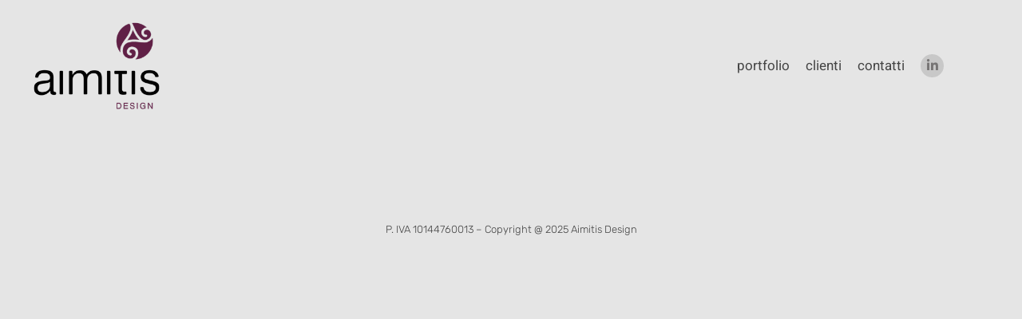

--- FILE ---
content_type: text/html; charset=UTF-8
request_url: https://www.aimitis.com/2017/10/03/serramenti-biellesi/
body_size: 11695
content:
<!DOCTYPE html>
<!--[if !(IE 6) | !(IE 7) | !(IE 8)  ]><!-->
<html dir="ltr" lang="it-IT" prefix="og: https://ogp.me/ns#" class="no-js">
<!--<![endif]-->
<head>
	<meta charset="UTF-8" />
				<meta name="viewport" content="width=device-width, initial-scale=1, maximum-scale=1, user-scalable=0"/>
				<link rel="profile" href="https://gmpg.org/xfn/11" />
	<title>Serramenti Biellesi | Aimitis Design di Valentina Frate</title>
	<style>img:is([sizes="auto" i], [sizes^="auto," i]) { contain-intrinsic-size: 3000px 1500px }</style>
	
		<!-- All in One SEO 4.9.0 - aioseo.com -->
	<meta name="robots" content="max-image-preview:large" />
	<meta name="author" content="uaimitie_valinza"/>
	<link rel="canonical" href="https://www.aimitis.com/2017/10/03/serramenti-biellesi/" />
	<meta name="generator" content="All in One SEO (AIOSEO) 4.9.0" />
		<meta property="og:locale" content="it_IT" />
		<meta property="og:site_name" content="Aimitis Design di Valentina Frate | Grafica e Visual Design | Web Design e siti internet | Creatività | Comunicazione - Ivrea, Torino" />
		<meta property="og:type" content="article" />
		<meta property="og:title" content="Serramenti Biellesi | Aimitis Design di Valentina Frate" />
		<meta property="og:url" content="https://www.aimitis.com/2017/10/03/serramenti-biellesi/" />
		<meta property="article:published_time" content="2017-10-03T10:53:00+00:00" />
		<meta property="article:modified_time" content="2022-09-06T07:55:19+00:00" />
		<meta name="twitter:card" content="summary" />
		<meta name="twitter:title" content="Serramenti Biellesi | Aimitis Design di Valentina Frate" />
		<script type="application/ld+json" class="aioseo-schema">
			{"@context":"https:\/\/schema.org","@graph":[{"@type":"Article","@id":"https:\/\/www.aimitis.com\/2017\/10\/03\/serramenti-biellesi\/#article","name":"Serramenti Biellesi | Aimitis Design di Valentina Frate","headline":"Serramenti Biellesi","author":{"@id":"https:\/\/www.aimitis.com\/author\/uaimitie_valinza\/#author"},"publisher":{"@id":"https:\/\/www.aimitis.com\/#organization"},"datePublished":"2017-10-03T12:53:00+02:00","dateModified":"2022-09-06T09:55:19+02:00","inLanguage":"it-IT","mainEntityOfPage":{"@id":"https:\/\/www.aimitis.com\/2017\/10\/03\/serramenti-biellesi\/#webpage"},"isPartOf":{"@id":"https:\/\/www.aimitis.com\/2017\/10\/03\/serramenti-biellesi\/#webpage"},"articleSection":"clienti"},{"@type":"BreadcrumbList","@id":"https:\/\/www.aimitis.com\/2017\/10\/03\/serramenti-biellesi\/#breadcrumblist","itemListElement":[{"@type":"ListItem","@id":"https:\/\/www.aimitis.com#listItem","position":1,"name":"Home","item":"https:\/\/www.aimitis.com","nextItem":{"@type":"ListItem","@id":"https:\/\/www.aimitis.com\/category\/clienti\/#listItem","name":"clienti"}},{"@type":"ListItem","@id":"https:\/\/www.aimitis.com\/category\/clienti\/#listItem","position":2,"name":"clienti","item":"https:\/\/www.aimitis.com\/category\/clienti\/","nextItem":{"@type":"ListItem","@id":"https:\/\/www.aimitis.com\/2017\/10\/03\/serramenti-biellesi\/#listItem","name":"Serramenti Biellesi"},"previousItem":{"@type":"ListItem","@id":"https:\/\/www.aimitis.com#listItem","name":"Home"}},{"@type":"ListItem","@id":"https:\/\/www.aimitis.com\/2017\/10\/03\/serramenti-biellesi\/#listItem","position":3,"name":"Serramenti Biellesi","previousItem":{"@type":"ListItem","@id":"https:\/\/www.aimitis.com\/category\/clienti\/#listItem","name":"clienti"}}]},{"@type":"Organization","@id":"https:\/\/www.aimitis.com\/#organization","name":"Aimitis Design di Valentina Frate","description":"Grafica e Visual Design | Web Design e siti internet | Creativit\u00e0 | Comunicazione - Ivrea, Torino","url":"https:\/\/www.aimitis.com\/"},{"@type":"Person","@id":"https:\/\/www.aimitis.com\/author\/uaimitie_valinza\/#author","url":"https:\/\/www.aimitis.com\/author\/uaimitie_valinza\/","name":"uaimitie_valinza"},{"@type":"WebPage","@id":"https:\/\/www.aimitis.com\/2017\/10\/03\/serramenti-biellesi\/#webpage","url":"https:\/\/www.aimitis.com\/2017\/10\/03\/serramenti-biellesi\/","name":"Serramenti Biellesi | Aimitis Design di Valentina Frate","inLanguage":"it-IT","isPartOf":{"@id":"https:\/\/www.aimitis.com\/#website"},"breadcrumb":{"@id":"https:\/\/www.aimitis.com\/2017\/10\/03\/serramenti-biellesi\/#breadcrumblist"},"author":{"@id":"https:\/\/www.aimitis.com\/author\/uaimitie_valinza\/#author"},"creator":{"@id":"https:\/\/www.aimitis.com\/author\/uaimitie_valinza\/#author"},"datePublished":"2017-10-03T12:53:00+02:00","dateModified":"2022-09-06T09:55:19+02:00"},{"@type":"WebSite","@id":"https:\/\/www.aimitis.com\/#website","url":"https:\/\/www.aimitis.com\/","name":"Aimitis Design di Valentina Frate","description":"Grafica e Visual Design | Web Design e siti internet | Creativit\u00e0 | Comunicazione - Ivrea, Torino","inLanguage":"it-IT","publisher":{"@id":"https:\/\/www.aimitis.com\/#organization"}}]}
		</script>
		<!-- All in One SEO -->

<script id="cookieyes" type="text/javascript" src="https://cdn-cookieyes.com/client_data/f7f1ad46f8150fc8bb4fdb2c/script.js"></script>
		<!-- Meta Tag Manager -->
		<meta name="author" content="Aimitis Design - Valentina Frate" />
		<meta name="description" content="Art Director freelance con oltre 30 anni di attività creativa per la comunicazione on-line e off-line: brand identity, adv, grafica, packaging, siti internet." />
		<!-- / Meta Tag Manager -->
<link rel="alternate" type="application/rss+xml" title="Aimitis Design di Valentina Frate &raquo; Feed" href="https://www.aimitis.com/feed/" />
<link rel="alternate" type="application/rss+xml" title="Aimitis Design di Valentina Frate &raquo; Feed dei commenti" href="https://www.aimitis.com/comments/feed/" />
<link rel="alternate" type="application/rss+xml" title="Aimitis Design di Valentina Frate &raquo; Serramenti Biellesi Feed dei commenti" href="https://www.aimitis.com/2017/10/03/serramenti-biellesi/feed/" />
<script>
window._wpemojiSettings = {"baseUrl":"https:\/\/s.w.org\/images\/core\/emoji\/16.0.1\/72x72\/","ext":".png","svgUrl":"https:\/\/s.w.org\/images\/core\/emoji\/16.0.1\/svg\/","svgExt":".svg","source":{"concatemoji":"https:\/\/www.aimitis.com\/wp-includes\/js\/wp-emoji-release.min.js?ver=6.8.3"}};
/*! This file is auto-generated */
!function(s,n){var o,i,e;function c(e){try{var t={supportTests:e,timestamp:(new Date).valueOf()};sessionStorage.setItem(o,JSON.stringify(t))}catch(e){}}function p(e,t,n){e.clearRect(0,0,e.canvas.width,e.canvas.height),e.fillText(t,0,0);var t=new Uint32Array(e.getImageData(0,0,e.canvas.width,e.canvas.height).data),a=(e.clearRect(0,0,e.canvas.width,e.canvas.height),e.fillText(n,0,0),new Uint32Array(e.getImageData(0,0,e.canvas.width,e.canvas.height).data));return t.every(function(e,t){return e===a[t]})}function u(e,t){e.clearRect(0,0,e.canvas.width,e.canvas.height),e.fillText(t,0,0);for(var n=e.getImageData(16,16,1,1),a=0;a<n.data.length;a++)if(0!==n.data[a])return!1;return!0}function f(e,t,n,a){switch(t){case"flag":return n(e,"\ud83c\udff3\ufe0f\u200d\u26a7\ufe0f","\ud83c\udff3\ufe0f\u200b\u26a7\ufe0f")?!1:!n(e,"\ud83c\udde8\ud83c\uddf6","\ud83c\udde8\u200b\ud83c\uddf6")&&!n(e,"\ud83c\udff4\udb40\udc67\udb40\udc62\udb40\udc65\udb40\udc6e\udb40\udc67\udb40\udc7f","\ud83c\udff4\u200b\udb40\udc67\u200b\udb40\udc62\u200b\udb40\udc65\u200b\udb40\udc6e\u200b\udb40\udc67\u200b\udb40\udc7f");case"emoji":return!a(e,"\ud83e\udedf")}return!1}function g(e,t,n,a){var r="undefined"!=typeof WorkerGlobalScope&&self instanceof WorkerGlobalScope?new OffscreenCanvas(300,150):s.createElement("canvas"),o=r.getContext("2d",{willReadFrequently:!0}),i=(o.textBaseline="top",o.font="600 32px Arial",{});return e.forEach(function(e){i[e]=t(o,e,n,a)}),i}function t(e){var t=s.createElement("script");t.src=e,t.defer=!0,s.head.appendChild(t)}"undefined"!=typeof Promise&&(o="wpEmojiSettingsSupports",i=["flag","emoji"],n.supports={everything:!0,everythingExceptFlag:!0},e=new Promise(function(e){s.addEventListener("DOMContentLoaded",e,{once:!0})}),new Promise(function(t){var n=function(){try{var e=JSON.parse(sessionStorage.getItem(o));if("object"==typeof e&&"number"==typeof e.timestamp&&(new Date).valueOf()<e.timestamp+604800&&"object"==typeof e.supportTests)return e.supportTests}catch(e){}return null}();if(!n){if("undefined"!=typeof Worker&&"undefined"!=typeof OffscreenCanvas&&"undefined"!=typeof URL&&URL.createObjectURL&&"undefined"!=typeof Blob)try{var e="postMessage("+g.toString()+"("+[JSON.stringify(i),f.toString(),p.toString(),u.toString()].join(",")+"));",a=new Blob([e],{type:"text/javascript"}),r=new Worker(URL.createObjectURL(a),{name:"wpTestEmojiSupports"});return void(r.onmessage=function(e){c(n=e.data),r.terminate(),t(n)})}catch(e){}c(n=g(i,f,p,u))}t(n)}).then(function(e){for(var t in e)n.supports[t]=e[t],n.supports.everything=n.supports.everything&&n.supports[t],"flag"!==t&&(n.supports.everythingExceptFlag=n.supports.everythingExceptFlag&&n.supports[t]);n.supports.everythingExceptFlag=n.supports.everythingExceptFlag&&!n.supports.flag,n.DOMReady=!1,n.readyCallback=function(){n.DOMReady=!0}}).then(function(){return e}).then(function(){var e;n.supports.everything||(n.readyCallback(),(e=n.source||{}).concatemoji?t(e.concatemoji):e.wpemoji&&e.twemoji&&(t(e.twemoji),t(e.wpemoji)))}))}((window,document),window._wpemojiSettings);
</script>
<style id='wp-emoji-styles-inline-css'>

	img.wp-smiley, img.emoji {
		display: inline !important;
		border: none !important;
		box-shadow: none !important;
		height: 1em !important;
		width: 1em !important;
		margin: 0 0.07em !important;
		vertical-align: -0.1em !important;
		background: none !important;
		padding: 0 !important;
	}
</style>
<link rel='stylesheet' id='aioseo/css/src/vue/standalone/blocks/table-of-contents/global.scss-css' href='https://www.aimitis.com/wp-content/plugins/all-in-one-seo-pack/dist/Lite/assets/css/table-of-contents/global.e90f6d47.css?ver=4.9.0' media='all' />
<link rel='stylesheet' id='contact-form-7-css' href='https://www.aimitis.com/wp-content/plugins/contact-form-7/includes/css/styles.css?ver=6.1.3' media='all' />
<link rel='stylesheet' id='the7-font-css' href='https://www.aimitis.com/wp-content/themes/dt-the7/fonts/icomoon-the7-font/icomoon-the7-font.min.css?ver=12.10.0.1' media='all' />
<link rel='stylesheet' id='the7-awesome-fonts-css' href='https://www.aimitis.com/wp-content/themes/dt-the7/fonts/FontAwesome/css/all.min.css?ver=12.10.0.1' media='all' />
<link rel='stylesheet' id='the7-awesome-fonts-back-css' href='https://www.aimitis.com/wp-content/themes/dt-the7/fonts/FontAwesome/back-compat.min.css?ver=12.10.0.1' media='all' />
<link rel='stylesheet' id='the7-Defaults-css' href='https://www.aimitis.com/wp-content/uploads/smile_fonts/Defaults/Defaults.css?ver=6.8.3' media='all' />
<link rel='stylesheet' id='elementor-frontend-css' href='https://www.aimitis.com/wp-content/plugins/elementor/assets/css/frontend.min.css?ver=3.33.1' media='all' />
<link rel='stylesheet' id='widget-image-css' href='https://www.aimitis.com/wp-content/plugins/elementor/assets/css/widget-image.min.css?ver=3.33.1' media='all' />
<link rel='stylesheet' id='the7_horizontal-menu-css' href='https://www.aimitis.com/wp-content/themes/dt-the7/css/compatibility/elementor/the7-horizontal-menu-widget.min.css?ver=12.10.0.1' media='all' />
<link rel='stylesheet' id='widget-social-icons-css' href='https://www.aimitis.com/wp-content/plugins/elementor/assets/css/widget-social-icons.min.css?ver=3.33.1' media='all' />
<link rel='stylesheet' id='e-apple-webkit-css' href='https://www.aimitis.com/wp-content/plugins/elementor/assets/css/conditionals/apple-webkit.min.css?ver=3.33.1' media='all' />
<link rel='stylesheet' id='elementor-icons-css' href='https://www.aimitis.com/wp-content/plugins/elementor/assets/lib/eicons/css/elementor-icons.min.css?ver=5.44.0' media='all' />
<link rel='stylesheet' id='elementor-post-2750-css' href='https://www.aimitis.com/wp-content/uploads/elementor/css/post-2750.css?ver=1764682980' media='all' />
<link rel='stylesheet' id='elementor-post-3311-css' href='https://www.aimitis.com/wp-content/uploads/elementor/css/post-3311.css?ver=1764687265' media='all' />
<link rel='stylesheet' id='elementor-post-3319-css' href='https://www.aimitis.com/wp-content/uploads/elementor/css/post-3319.css?ver=1764682980' media='all' />
<link rel='stylesheet' id='dt-main-css' href='https://www.aimitis.com/wp-content/themes/dt-the7/css/main.min.css?ver=12.10.0.1' media='all' />
<style id='dt-main-inline-css'>
body #load {
  display: block;
  height: 100%;
  overflow: hidden;
  position: fixed;
  width: 100%;
  z-index: 9901;
  opacity: 1;
  visibility: visible;
  transition: all .35s ease-out;
}
.load-wrap {
  width: 100%;
  height: 100%;
  background-position: center center;
  background-repeat: no-repeat;
  text-align: center;
  display: -ms-flexbox;
  display: -ms-flex;
  display: flex;
  -ms-align-items: center;
  -ms-flex-align: center;
  align-items: center;
  -ms-flex-flow: column wrap;
  flex-flow: column wrap;
  -ms-flex-pack: center;
  -ms-justify-content: center;
  justify-content: center;
}
.load-wrap > svg {
  position: absolute;
  top: 50%;
  left: 50%;
  transform: translate(-50%,-50%);
}
#load {
  background: var(--the7-elementor-beautiful-loading-bg,#ffffff);
  --the7-beautiful-spinner-color2: var(--the7-beautiful-spinner-color,rgba(51,51,51,0.3));
}

</style>
<link rel='stylesheet' id='the7-custom-scrollbar-css' href='https://www.aimitis.com/wp-content/themes/dt-the7/lib/custom-scrollbar/custom-scrollbar.min.css?ver=12.10.0.1' media='all' />
<link rel='stylesheet' id='the7-core-css' href='https://www.aimitis.com/wp-content/plugins/dt-the7-core/assets/css/post-type.min.css?ver=2.7.12' media='all' />
<link rel='stylesheet' id='the7-css-vars-css' href='https://www.aimitis.com/wp-content/uploads/the7-css/css-vars.css?ver=24bef92c80ad' media='all' />
<link rel='stylesheet' id='dt-custom-css' href='https://www.aimitis.com/wp-content/uploads/the7-css/custom.css?ver=24bef92c80ad' media='all' />
<link rel='stylesheet' id='dt-media-css' href='https://www.aimitis.com/wp-content/uploads/the7-css/media.css?ver=24bef92c80ad' media='all' />
<link rel='stylesheet' id='the7-mega-menu-css' href='https://www.aimitis.com/wp-content/uploads/the7-css/mega-menu.css?ver=24bef92c80ad' media='all' />
<link rel='stylesheet' id='the7-elements-albums-portfolio-css' href='https://www.aimitis.com/wp-content/uploads/the7-css/the7-elements-albums-portfolio.css?ver=24bef92c80ad' media='all' />
<link rel='stylesheet' id='the7-elements-css' href='https://www.aimitis.com/wp-content/uploads/the7-css/post-type-dynamic.css?ver=24bef92c80ad' media='all' />
<link rel='stylesheet' id='style-css' href='https://www.aimitis.com/wp-content/themes/dt-the7-child/style.css?ver=12.10.0.1' media='all' />
<link rel='stylesheet' id='the7-elementor-global-css' href='https://www.aimitis.com/wp-content/themes/dt-the7/css/compatibility/elementor/elementor-global.min.css?ver=12.10.0.1' media='all' />
<link rel='stylesheet' id='elementor-gf-local-rubik-css' href='https://www.aimitis.com/wp-content/uploads/elementor/google-fonts/css/rubik.css?ver=1743174983' media='all' />
<link rel='stylesheet' id='elementor-gf-local-robotoslab-css' href='https://www.aimitis.com/wp-content/uploads/elementor/google-fonts/css/robotoslab.css?ver=1743174990' media='all' />
<link rel='stylesheet' id='elementor-gf-local-heebo-css' href='https://www.aimitis.com/wp-content/uploads/elementor/google-fonts/css/heebo.css?ver=1743174993' media='all' />
<link rel='stylesheet' id='elementor-icons-shared-0-css' href='https://www.aimitis.com/wp-content/plugins/elementor/assets/lib/font-awesome/css/fontawesome.min.css?ver=5.15.3' media='all' />
<link rel='stylesheet' id='elementor-icons-fa-solid-css' href='https://www.aimitis.com/wp-content/plugins/elementor/assets/lib/font-awesome/css/solid.min.css?ver=5.15.3' media='all' />
<link rel='stylesheet' id='elementor-icons-untitled-font-1-1-css' href='https://www.aimitis.com/wp-content/uploads/elementor/custom-icons/untitled-font-1-1/styles.css?ver=1.0.0' media='all' />
<link rel='stylesheet' id='elementor-icons-fa-brands-css' href='https://www.aimitis.com/wp-content/plugins/elementor/assets/lib/font-awesome/css/brands.min.css?ver=5.15.3' media='all' />
<script id="jquery-core-js-extra">
var pp = {"ajax_url":"https:\/\/www.aimitis.com\/wp-admin\/admin-ajax.php"};
</script>
<script src="https://www.aimitis.com/wp-includes/js/jquery/jquery.min.js?ver=3.7.1" id="jquery-core-js"></script>
<script src="https://www.aimitis.com/wp-includes/js/jquery/jquery-migrate.min.js?ver=3.4.1" id="jquery-migrate-js"></script>
<script id="dt-above-fold-js-extra">
var dtLocal = {"themeUrl":"https:\/\/www.aimitis.com\/wp-content\/themes\/dt-the7","passText":"Per visualizzare questo post protetto, inserire la password qui sotto:","moreButtonText":{"loading":"Caricamento...","loadMore":"Carica ancora"},"postID":"1185","ajaxurl":"https:\/\/www.aimitis.com\/wp-admin\/admin-ajax.php","REST":{"baseUrl":"https:\/\/www.aimitis.com\/wp-json\/the7\/v1","endpoints":{"sendMail":"\/send-mail"}},"contactMessages":{"required":"One or more fields have an error. Please check and try again.","terms":"Please accept the privacy policy.","fillTheCaptchaError":"Please, fill the captcha."},"captchaSiteKey":"","ajaxNonce":"f8f4a25d8b","pageData":"","themeSettings":{"smoothScroll":"off","lazyLoading":false,"desktopHeader":{"height":100},"ToggleCaptionEnabled":"disabled","ToggleCaption":"Navigation","floatingHeader":{"showAfter":140,"showMenu":false,"height":60,"logo":{"showLogo":true,"html":"","url":"https:\/\/www.aimitis.com\/"}},"topLine":{"floatingTopLine":{"logo":{"showLogo":false,"html":""}}},"mobileHeader":{"firstSwitchPoint":1050,"secondSwitchPoint":778,"firstSwitchPointHeight":100,"secondSwitchPointHeight":80,"mobileToggleCaptionEnabled":"disabled","mobileToggleCaption":"Menu"},"stickyMobileHeaderFirstSwitch":{"logo":{"html":"<img class=\" preload-me\" src=\"https:\/\/www.aimitis.com\/wp-content\/uploads\/2020\/08\/logo_aimitis_130.png\" srcset=\"https:\/\/www.aimitis.com\/wp-content\/uploads\/2020\/08\/logo_aimitis_130.png 130w\" width=\"130\" height=\"89\"   sizes=\"130px\" alt=\"Aimitis Design di Valentina Frate\" \/>"}},"stickyMobileHeaderSecondSwitch":{"logo":{"html":"<img class=\" preload-me\" src=\"https:\/\/www.aimitis.com\/wp-content\/uploads\/2020\/08\/logo_aimitis_130.png\" srcset=\"https:\/\/www.aimitis.com\/wp-content\/uploads\/2020\/08\/logo_aimitis_130.png 130w\" width=\"130\" height=\"89\"   sizes=\"130px\" alt=\"Aimitis Design di Valentina Frate\" \/>"}},"sidebar":{"switchPoint":990},"boxedWidth":"1340px"},"elementor":{"settings":{"container_width":1300}}};
var dtShare = {"shareButtonText":{"facebook":"Share on Facebook","twitter":"Share on X","pinterest":"Pin it","linkedin":"Share on Linkedin","whatsapp":"Share on Whatsapp"},"overlayOpacity":"85"};
</script>
<script src="https://www.aimitis.com/wp-content/themes/dt-the7/js/above-the-fold.min.js?ver=12.10.0.1" id="dt-above-fold-js"></script>
<link rel="https://api.w.org/" href="https://www.aimitis.com/wp-json/" /><link rel="alternate" title="JSON" type="application/json" href="https://www.aimitis.com/wp-json/wp/v2/posts/1185" /><link rel="EditURI" type="application/rsd+xml" title="RSD" href="https://www.aimitis.com/xmlrpc.php?rsd" />
<meta name="generator" content="WordPress 6.8.3" />
<link rel='shortlink' href='https://www.aimitis.com/?p=1185' />
<link rel="alternate" title="oEmbed (JSON)" type="application/json+oembed" href="https://www.aimitis.com/wp-json/oembed/1.0/embed?url=https%3A%2F%2Fwww.aimitis.com%2F2017%2F10%2F03%2Fserramenti-biellesi%2F" />
<link rel="alternate" title="oEmbed (XML)" type="text/xml+oembed" href="https://www.aimitis.com/wp-json/oembed/1.0/embed?url=https%3A%2F%2Fwww.aimitis.com%2F2017%2F10%2F03%2Fserramenti-biellesi%2F&#038;format=xml" />

		<!-- GA Google Analytics @ https://m0n.co/ga -->
		<script async src="https://www.googletagmanager.com/gtag/js?id=G-473P52PLX0"></script>
		<script>
			window.dataLayer = window.dataLayer || [];
			function gtag(){dataLayer.push(arguments);}
			gtag('js', new Date());
			gtag('config', 'G-473P52PLX0');
		</script>

	<link rel="pingback" href="https://www.aimitis.com/xmlrpc.php">
<meta name="generator" content="Elementor 3.33.1; settings: css_print_method-external, google_font-enabled, font_display-swap">
			<style>
				.e-con.e-parent:nth-of-type(n+4):not(.e-lazyloaded):not(.e-no-lazyload),
				.e-con.e-parent:nth-of-type(n+4):not(.e-lazyloaded):not(.e-no-lazyload) * {
					background-image: none !important;
				}
				@media screen and (max-height: 1024px) {
					.e-con.e-parent:nth-of-type(n+3):not(.e-lazyloaded):not(.e-no-lazyload),
					.e-con.e-parent:nth-of-type(n+3):not(.e-lazyloaded):not(.e-no-lazyload) * {
						background-image: none !important;
					}
				}
				@media screen and (max-height: 640px) {
					.e-con.e-parent:nth-of-type(n+2):not(.e-lazyloaded):not(.e-no-lazyload),
					.e-con.e-parent:nth-of-type(n+2):not(.e-lazyloaded):not(.e-no-lazyload) * {
						background-image: none !important;
					}
				}
			</style>
			<script type="text/javascript" id="the7-loader-script">
document.addEventListener("DOMContentLoaded", function(event) {
	var load = document.getElementById("load");
	if(!load.classList.contains('loader-removed')){
		var removeLoading = setTimeout(function() {
			load.className += " loader-removed";
		}, 300);
	}
});
</script>
		<link rel="icon" href="https://www.aimitis.com/wp-content/uploads/2023/10/cropped-favicon_aimitis_260-32x32.png" sizes="32x32" />
<link rel="icon" href="https://www.aimitis.com/wp-content/uploads/2023/10/cropped-favicon_aimitis_260-192x192.png" sizes="192x192" />
<link rel="apple-touch-icon" href="https://www.aimitis.com/wp-content/uploads/2023/10/cropped-favicon_aimitis_260-180x180.png" />
<meta name="msapplication-TileImage" content="https://www.aimitis.com/wp-content/uploads/2023/10/cropped-favicon_aimitis_260-270x270.png" />
<style id='the7-custom-inline-css' type='text/css'>
/* stili generali */
.scroll-top.on {
  border-radius: 80px !important;
}

#page {
	background-color: #e5e5e5 !important;
}

.header-bar > .branding {
	pointer-events: none !important;
}

.titolo_pagina {
	margin-bottom: 30px !important;
}

/* stili elenco portfolio */

.entry-title {
	font-weight: 500 !important;
}

.filter-categories {
	margin-left: 8px !important;
	margin-bottom: 0px !important;
}

.filter-categories > a {
	text-transform: lowercase !important;
	font-size: 16px !important;
	font-family: "Rubik" !important;
	font-weight: 300 !important;
	padding: 10px !important;
	margin: 0px !important;
}

.filter-categories a.act {
  border-radius: 8px !important;
}

.button-caption::before {
	display:none !important;
}

.button-caption {
	text-transform: lowercase !important;
	font-size: 16px !important;
	font-family: "Rubik" !important;
	font-weight: 300 !important;
	padding: 8px !important;
	margin: 0px !important;
}

.button-load-more {
	width: 130px !important;
	height: 40px !important;
  border: 0px solid !important;
  background-color: #602046 !important;
  border-radius: 8px !important;
}

.paginator a * {
  color: white !important;
}

.pulsante_vedi_tutti > .vc_btn3-size-sm {
	width: 74px !important;
	height: 37px !important;
	font-size: 16px !important;
	font-family: "Rubik" !important;
	font-weight: 300 !important;
	padding: 8px !important;
	margin-left: 0px !important;
}

.vc_btn3-shape-rounded {
  border-radius: 8px !important;
}


/* stili dettaglio portfolio */

.colonna_metatags_1 {
	width: fit-content;
}

.acf_tassonomia ul li {
    display: inline-block !important;
}

.acf_tassonomia ul {
  list-style-type: none !important;
  margin: 0 !important;
  padding: 0 !important;
}


.acf_tassonomia li > a {
  text-decoration: none !important;
  font-size: 16px !important;
	color: #605f5f !important;
	padding-right: 12px !important;
}

.titolo_singolo_progetto {
	font-size: 30px !important;
}

.sottotitolo_singolo_progetto {
	font-size: 20px !important;
	color: black;
	font-weight: 500;
	margin-top: -10px;
}

.riga_foto_progetto {
	margin-top: 40px;
}

.pswp__caption {
	display: none !important;
}

.pswp button {
  font-size: 24px !important;
  line-height: 24px !important;
  min-height: 24px !important;
}

.pswp__button--arrow--left {
  margin-left: 10px !important;
}

.pswp__button--arrow--right {
  margin-right: 10px !important;
}

.nav-links {
  border-color: #a8a8a8 !important;
}

.meta-nav {
  color: #444 !important;
	font-size: 12px !important;
}

.post-navigation .nav-links svg {
  fill: #a8a8a8 !important;
  color: #a8a8a8 !important;
}


.elementor-slideshow__title {
  display: none !important;
}



/* STILI RESPONSVIE */

/* tablet */

@media only screen and (max-width: 1024px) {

.pswp__img {
  padding: 50px !important;
}
	
}

/* smartphone */

@media only screen and (max-width: 480px) {
	
.colonna_metatags_2 {
	padding-left: 15px !important;
}

.pswp__button--arrow--left, .pswp__button--arrow--right {
  top: 93vh !important;
}
	
.pswp__img {
  padding: 5px !important;
}
	
}


}

</style>
</head>
<body id="the7-body" class="wp-singular post-template-default single single-post postid-1185 single-format-standard wp-custom-logo wp-embed-responsive wp-theme-dt-the7 wp-child-theme-dt-the7-child the7-core-ver-2.7.12 no-comments dt-responsive-on right-mobile-menu-close-icon ouside-menu-close-icon mobile-hamburger-close-bg-enable mobile-hamburger-close-bg-hover-enable  fade-medium-mobile-menu-close-icon fade-medium-menu-close-icon srcset-enabled btn-flat custom-btn-color btn-hover-bg-off custom-btn-hover-color sticky-mobile-header top-header first-switch-logo-left first-switch-menu-right second-switch-logo-left second-switch-menu-right right-mobile-menu layzr-loading-on no-avatars popup-message-style the7-ver-12.10.0.1 dt-fa-compatibility elementor-default elementor-kit-2750">
<!-- The7 12.10.0.1 -->
<div id="load" class="spinner-loader">
	<div class="load-wrap"><style type="text/css">
    [class*="the7-spinner-animate-"]{
        animation: spinner-animation 1s cubic-bezier(1,1,1,1) infinite;
        x:46.5px;
        y:40px;
        width:7px;
        height:20px;
        fill:var(--the7-beautiful-spinner-color2);
        opacity: 0.2;
    }
    .the7-spinner-animate-2{
        animation-delay: 0.083s;
    }
    .the7-spinner-animate-3{
        animation-delay: 0.166s;
    }
    .the7-spinner-animate-4{
         animation-delay: 0.25s;
    }
    .the7-spinner-animate-5{
         animation-delay: 0.33s;
    }
    .the7-spinner-animate-6{
         animation-delay: 0.416s;
    }
    .the7-spinner-animate-7{
         animation-delay: 0.5s;
    }
    .the7-spinner-animate-8{
         animation-delay: 0.58s;
    }
    .the7-spinner-animate-9{
         animation-delay: 0.666s;
    }
    .the7-spinner-animate-10{
         animation-delay: 0.75s;
    }
    .the7-spinner-animate-11{
        animation-delay: 0.83s;
    }
    .the7-spinner-animate-12{
        animation-delay: 0.916s;
    }
    @keyframes spinner-animation{
        from {
            opacity: 1;
        }
        to{
            opacity: 0;
        }
    }
</style>
<svg width="75px" height="75px" xmlns="http://www.w3.org/2000/svg" viewBox="0 0 100 100" preserveAspectRatio="xMidYMid">
	<rect class="the7-spinner-animate-1" rx="5" ry="5" transform="rotate(0 50 50) translate(0 -30)"></rect>
	<rect class="the7-spinner-animate-2" rx="5" ry="5" transform="rotate(30 50 50) translate(0 -30)"></rect>
	<rect class="the7-spinner-animate-3" rx="5" ry="5" transform="rotate(60 50 50) translate(0 -30)"></rect>
	<rect class="the7-spinner-animate-4" rx="5" ry="5" transform="rotate(90 50 50) translate(0 -30)"></rect>
	<rect class="the7-spinner-animate-5" rx="5" ry="5" transform="rotate(120 50 50) translate(0 -30)"></rect>
	<rect class="the7-spinner-animate-6" rx="5" ry="5" transform="rotate(150 50 50) translate(0 -30)"></rect>
	<rect class="the7-spinner-animate-7" rx="5" ry="5" transform="rotate(180 50 50) translate(0 -30)"></rect>
	<rect class="the7-spinner-animate-8" rx="5" ry="5" transform="rotate(210 50 50) translate(0 -30)"></rect>
	<rect class="the7-spinner-animate-9" rx="5" ry="5" transform="rotate(240 50 50) translate(0 -30)"></rect>
	<rect class="the7-spinner-animate-10" rx="5" ry="5" transform="rotate(270 50 50) translate(0 -30)"></rect>
	<rect class="the7-spinner-animate-11" rx="5" ry="5" transform="rotate(300 50 50) translate(0 -30)"></rect>
	<rect class="the7-spinner-animate-12" rx="5" ry="5" transform="rotate(330 50 50) translate(0 -30)"></rect>
</svg></div>
</div>
<div id="page" >
	<a class="skip-link screen-reader-text" href="#content">Skip to content</a>


		<header data-elementor-type="header" data-elementor-id="3311" class="elementor elementor-3311 elementor-location-header" data-elementor-post-type="elementor_library">
					<section class="elementor-section elementor-top-section elementor-element elementor-element-47d4e15f elementor-section-content-middle elementor-section-boxed elementor-section-height-default elementor-section-height-default" data-id="47d4e15f" data-element_type="section">
						<div class="elementor-container elementor-column-gap-default">
					<div class="elementor-column elementor-col-16 elementor-top-column elementor-element elementor-element-6580487a" data-id="6580487a" data-element_type="column">
			<div class="elementor-widget-wrap elementor-element-populated">
						<div class="elementor-element elementor-element-72b1765f elementor-widget elementor-widget-image" data-id="72b1765f" data-element_type="widget" data-widget_type="image.default">
				<div class="elementor-widget-container">
																<a href="https://www.aimitis.com/">
							<img fetchpriority="high" width="300" height="206" src="https://www.aimitis.com/wp-content/uploads/2023/10/logo_aimitis_300.png" class="attachment-full size-full wp-image-3233" alt="" srcset="https://www.aimitis.com/wp-content/uploads/2023/10/logo_aimitis_300.png 300w, https://www.aimitis.com/wp-content/uploads/2023/10/logo_aimitis_300-80x55.png 80w" sizes="(max-width: 300px) 100vw, 300px" />								</a>
															</div>
				</div>
					</div>
		</div>
				<div class="elementor-column elementor-col-66 elementor-top-column elementor-element elementor-element-78d0b3cd" data-id="78d0b3cd" data-element_type="column">
			<div class="elementor-widget-wrap elementor-element-populated">
						<div class="elementor-element elementor-element-72a30c96 sub-menu-position-tablet-right toggle-align-tablet-right sub-menu-position-mobile-center parent-item-clickable-yes mob-menu-dropdown sub-menu-position-left dt-sub-menu_align-left sub-icon_position-right sub-icon_align-with_text toggle-align-center elementor-widget elementor-widget-the7_horizontal-menu" data-id="72a30c96" data-element_type="widget" data-settings="{&quot;dropdown&quot;:&quot;mobile&quot;,&quot;parent_is_clickable&quot;:&quot;yes&quot;,&quot;dropdown_type&quot;:&quot;dropdown&quot;}" data-widget_type="the7_horizontal-menu.default">
				<div class="elementor-widget-container">
					<div class="horizontal-menu-wrap">				<style>
					@media screen and (max-width: 767px) {
						.elementor-widget-the7_horizontal-menu.elementor-widget {
							--menu-display: none;
							--mobile-display: inline-flex;
						}
					}
				</style>
				<div class="horizontal-menu-toggle hidden-on-load" role="button" tabindex="0" aria-label="Menu Toggle" aria-expanded="false"><span class="right menu-toggle-icons" aria-hidden="true" role="presentation"><i class="open-button icon icon-android-menu" aria-hidden="true"></i><i class="icon-active icon icon-android-close" aria-hidden="true"></i></span></div><nav class="dt-nav-menu-horizontal--main dt-nav-menu-horizontal__container justify-content-end widget-divider-"><ul class="dt-nav-menu-horizontal d-flex flex-row justify-content-end"><li class="menu-item menu-item-type-post_type menu-item-object-page menu-item-3383 first depth-0"><a href='https://www.aimitis.com/portfolio_aimitis/' data-level='1'><span class="item-content"><span class="menu-item-text  "><span class="menu-text">portfolio</span></span><span class="submenu-indicator" ><i aria-hidden="true" class="desktop-menu-icon fas fa-caret-down"></i><span class="submenu-mob-indicator" ><i aria-hidden="true" class="mobile-menu-icon fas fa-caret-down"></i><i aria-hidden="true" class="mobile-act-icon fas fa-caret-up"></i></span></span></span></a></li> <li class="menu-item menu-item-type-post_type menu-item-object-page menu-item-3551 depth-0"><a href='https://www.aimitis.com/clienti/' data-level='1'><span class="item-content"><span class="menu-item-text  "><span class="menu-text">clienti</span></span><span class="submenu-indicator" ><i aria-hidden="true" class="desktop-menu-icon fas fa-caret-down"></i><span class="submenu-mob-indicator" ><i aria-hidden="true" class="mobile-menu-icon fas fa-caret-down"></i><i aria-hidden="true" class="mobile-act-icon fas fa-caret-up"></i></span></span></span></a></li> <li class="menu-item menu-item-type-custom menu-item-object-custom menu-item-3552 last depth-0"><a href='mailto:aimitis.design@gmail.com' data-level='1'><span class="item-content"><span class="menu-item-text  "><span class="menu-text">contatti</span></span><span class="submenu-indicator" ><i aria-hidden="true" class="desktop-menu-icon fas fa-caret-down"></i><span class="submenu-mob-indicator" ><i aria-hidden="true" class="mobile-menu-icon fas fa-caret-down"></i><i aria-hidden="true" class="mobile-act-icon fas fa-caret-up"></i></span></span></span></a></li> </ul></nav></div>				</div>
				</div>
					</div>
		</div>
				<div class="elementor-column elementor-col-16 elementor-top-column elementor-element elementor-element-2792ab08" data-id="2792ab08" data-element_type="column">
			<div class="elementor-widget-wrap elementor-element-populated">
						<div class="elementor-element elementor-element-65d5083e elementor-shape-circle e-grid-align-left elementor-grid-mobile-1 elementor-grid-0 elementor-widget elementor-widget-social-icons" data-id="65d5083e" data-element_type="widget" data-widget_type="social-icons.default">
				<div class="elementor-widget-container">
							<div class="elementor-social-icons-wrapper elementor-grid">
							<span class="elementor-grid-item">
					<a class="elementor-icon elementor-social-icon elementor-social-icon-linkedin-in elementor-repeater-item-387cd90" href="https://www.linkedin.com/in/valentina-frate-62289821/" target="_blank">
						<span class="elementor-screen-only">Linkedin-in</span>
						<i aria-hidden="true" class="fab fa-linkedin-in"></i>					</a>
				</span>
					</div>
						</div>
				</div>
					</div>
		</div>
					</div>
		</section>
				</header>
		

<div id="main" class="sidebar-none sidebar-divider-vertical">

	
	<div class="main-gradient"></div>
	<div class="wf-wrap">
	<div class="wf-container-main">

	

			<div id="content" class="content" role="main">

				
<article id="post-1185" class="single-postlike vertical-fancy-style post-1185 post type-post status-publish format-standard category-clienti category-20 description-off">

	<div class="entry-content"></div>
</article>

			</div><!-- #content -->

			
			</div><!-- .wf-container -->
		</div><!-- .wf-wrap -->

	
	</div><!-- #main -->

	


	<!-- !Footer -->
	<footer id="footer" class="footer solid-bg elementor-footer"  role="contentinfo">

		
			<div class="wf-wrap">
				<div class="wf-container-footer">
					<div class="wf-container">
								<footer data-elementor-type="footer" data-elementor-id="3319" class="elementor elementor-3319 elementor-location-footer" data-elementor-post-type="elementor_library">
					<section class="elementor-section elementor-top-section elementor-element elementor-element-2147009 elementor-section-boxed elementor-section-height-default elementor-section-height-default" data-id="2147009" data-element_type="section" data-settings="{&quot;background_background&quot;:&quot;classic&quot;}">
						<div class="elementor-container elementor-column-gap-default">
					<div class="elementor-column elementor-col-100 elementor-top-column elementor-element elementor-element-854a99d" data-id="854a99d" data-element_type="column">
			<div class="elementor-widget-wrap elementor-element-populated">
						<div class="elementor-element elementor-element-2d26d80 elementor-widget elementor-widget-text-editor" data-id="2d26d80" data-element_type="widget" data-widget_type="text-editor.default">
				<div class="elementor-widget-container">
									<p style="text-align: center;">P. IVA 10144760013 &#8211; Copyright @ 2025 Aimitis Design</p>								</div>
				</div>
					</div>
		</div>
					</div>
		</section>
				</footer>
							</div><!-- .wf-container -->
				</div><!-- .wf-container-footer -->
			</div><!-- .wf-wrap -->

			
	</footer><!-- #footer -->

<a href="#" class="scroll-top"><svg version="1.1" xmlns="http://www.w3.org/2000/svg" xmlns:xlink="http://www.w3.org/1999/xlink" x="0px" y="0px"
	 viewBox="0 0 16 16" style="enable-background:new 0 0 16 16;" xml:space="preserve">
<path d="M11.7,6.3l-3-3C8.5,3.1,8.3,3,8,3c0,0,0,0,0,0C7.7,3,7.5,3.1,7.3,3.3l-3,3c-0.4,0.4-0.4,1,0,1.4c0.4,0.4,1,0.4,1.4,0L7,6.4
	V12c0,0.6,0.4,1,1,1s1-0.4,1-1V6.4l1.3,1.3c0.4,0.4,1,0.4,1.4,0C11.9,7.5,12,7.3,12,7S11.9,6.5,11.7,6.3z"/>
</svg><span class="screen-reader-text">Go to Top</span></a>

</div><!-- #page -->

<script type="speculationrules">
{"prefetch":[{"source":"document","where":{"and":[{"href_matches":"\/*"},{"not":{"href_matches":["\/wp-*.php","\/wp-admin\/*","\/wp-content\/uploads\/*","\/wp-content\/*","\/wp-content\/plugins\/*","\/wp-content\/themes\/dt-the7-child\/*","\/wp-content\/themes\/dt-the7\/*","\/*\\?(.+)"]}},{"not":{"selector_matches":"a[rel~=\"nofollow\"]"}},{"not":{"selector_matches":".no-prefetch, .no-prefetch a"}}]},"eagerness":"conservative"}]}
</script>
			<script>
				const lazyloadRunObserver = () => {
					const lazyloadBackgrounds = document.querySelectorAll( `.e-con.e-parent:not(.e-lazyloaded)` );
					const lazyloadBackgroundObserver = new IntersectionObserver( ( entries ) => {
						entries.forEach( ( entry ) => {
							if ( entry.isIntersecting ) {
								let lazyloadBackground = entry.target;
								if( lazyloadBackground ) {
									lazyloadBackground.classList.add( 'e-lazyloaded' );
								}
								lazyloadBackgroundObserver.unobserve( entry.target );
							}
						});
					}, { rootMargin: '200px 0px 200px 0px' } );
					lazyloadBackgrounds.forEach( ( lazyloadBackground ) => {
						lazyloadBackgroundObserver.observe( lazyloadBackground );
					} );
				};
				const events = [
					'DOMContentLoaded',
					'elementor/lazyload/observe',
				];
				events.forEach( ( event ) => {
					document.addEventListener( event, lazyloadRunObserver );
				} );
			</script>
			<link rel='stylesheet' id='leaflet-css' href='https://www.aimitis.com/wp-content/plugins/osm-map-elementor/assets/leaflet/leaflet.css?ver=1.3.1' media='all' />
<link rel='stylesheet' id='mapbox-gl-css' href='https://www.aimitis.com/wp-content/plugins/osm-map-elementor/assets/css/mapbox-gl.css?ver=1.3.1' media='all' />
<link rel='stylesheet' id='leaflet-fa-markers-css' href='https://www.aimitis.com/wp-content/plugins/osm-map-elementor/assets/leaflet-fa-markers/L.Icon.FontAwesome.css?ver=1.3.1' media='all' />
<link rel='stylesheet' id='osm-map-elementor-css' href='https://www.aimitis.com/wp-content/plugins/osm-map-elementor/assets/css/osm-map-elementor.css?ver=1.3.1' media='all' />
<link rel='stylesheet' id='font-awesome-free-css' href='https://www.aimitis.com/wp-content/plugins/osm-map-elementor/assets/fontawesome-free/css/all.min.css?ver=1.3.1' media='all' />
<script src="https://www.aimitis.com/wp-content/themes/dt-the7/js/compatibility/elementor/frontend-common.min.js?ver=12.10.0.1" id="the7-elementor-frontend-common-js"></script>
<script src="https://www.aimitis.com/wp-content/themes/dt-the7/js/main.min.js?ver=12.10.0.1" id="dt-main-js"></script>
<script type="module" src="https://www.aimitis.com/wp-content/plugins/all-in-one-seo-pack/dist/Lite/assets/table-of-contents.95d0dfce.js?ver=4.9.0" id="aioseo/js/src/vue/standalone/blocks/table-of-contents/frontend.js-js"></script>
<script src="https://www.aimitis.com/wp-includes/js/dist/hooks.min.js?ver=4d63a3d491d11ffd8ac6" id="wp-hooks-js"></script>
<script src="https://www.aimitis.com/wp-includes/js/dist/i18n.min.js?ver=5e580eb46a90c2b997e6" id="wp-i18n-js"></script>
<script id="wp-i18n-js-after">
wp.i18n.setLocaleData( { 'text direction\u0004ltr': [ 'ltr' ] } );
</script>
<script src="https://www.aimitis.com/wp-content/plugins/contact-form-7/includes/swv/js/index.js?ver=6.1.3" id="swv-js"></script>
<script id="contact-form-7-js-translations">
( function( domain, translations ) {
	var localeData = translations.locale_data[ domain ] || translations.locale_data.messages;
	localeData[""].domain = domain;
	wp.i18n.setLocaleData( localeData, domain );
} )( "contact-form-7", {"translation-revision-date":"2025-11-18 20:27:55+0000","generator":"GlotPress\/4.0.3","domain":"messages","locale_data":{"messages":{"":{"domain":"messages","plural-forms":"nplurals=2; plural=n != 1;","lang":"it"},"This contact form is placed in the wrong place.":["Questo modulo di contatto \u00e8 posizionato nel posto sbagliato."],"Error:":["Errore:"]}},"comment":{"reference":"includes\/js\/index.js"}} );
</script>
<script id="contact-form-7-js-before">
var wpcf7 = {
    "api": {
        "root": "https:\/\/www.aimitis.com\/wp-json\/",
        "namespace": "contact-form-7\/v1"
    }
};
</script>
<script src="https://www.aimitis.com/wp-content/plugins/contact-form-7/includes/js/index.js?ver=6.1.3" id="contact-form-7-js"></script>
<script src="https://www.aimitis.com/wp-content/plugins/elementor/assets/js/webpack.runtime.min.js?ver=3.33.1" id="elementor-webpack-runtime-js"></script>
<script src="https://www.aimitis.com/wp-content/plugins/elementor/assets/js/frontend-modules.min.js?ver=3.33.1" id="elementor-frontend-modules-js"></script>
<script src="https://www.aimitis.com/wp-includes/js/jquery/ui/core.min.js?ver=1.13.3" id="jquery-ui-core-js"></script>
<script id="elementor-frontend-js-before">
var elementorFrontendConfig = {"environmentMode":{"edit":false,"wpPreview":false,"isScriptDebug":false},"i18n":{"shareOnFacebook":"Condividi su Facebook","shareOnTwitter":"Condividi su Twitter","pinIt":"Pinterest","download":"Download","downloadImage":"Scarica immagine","fullscreen":"Schermo intero","zoom":"Zoom","share":"Condividi","playVideo":"Riproduci video","previous":"Precedente","next":"Successivo","close":"Chiudi","a11yCarouselPrevSlideMessage":"Diapositiva precedente","a11yCarouselNextSlideMessage":"Prossima diapositiva","a11yCarouselFirstSlideMessage":"Questa \u00e9 la prima diapositiva","a11yCarouselLastSlideMessage":"Questa \u00e8 l'ultima diapositiva","a11yCarouselPaginationBulletMessage":"Vai alla diapositiva"},"is_rtl":false,"breakpoints":{"xs":0,"sm":480,"md":768,"lg":1025,"xl":1440,"xxl":1600},"responsive":{"breakpoints":{"mobile":{"label":"Mobile Portrait","value":767,"default_value":767,"direction":"max","is_enabled":true},"mobile_extra":{"label":"Mobile Landscape","value":880,"default_value":880,"direction":"max","is_enabled":false},"tablet":{"label":"Tablet verticale","value":1024,"default_value":1024,"direction":"max","is_enabled":true},"tablet_extra":{"label":"Tablet orizzontale","value":1200,"default_value":1200,"direction":"max","is_enabled":false},"laptop":{"label":"Laptop","value":1366,"default_value":1366,"direction":"max","is_enabled":false},"widescreen":{"label":"Widescreen","value":2400,"default_value":2400,"direction":"min","is_enabled":false}},"hasCustomBreakpoints":false},"version":"3.33.1","is_static":false,"experimentalFeatures":{"container":true,"theme_builder_v2":true,"nested-elements":true,"home_screen":true,"global_classes_should_enforce_capabilities":true,"e_variables":true,"cloud-library":true,"e_opt_in_v4_page":true,"import-export-customization":true,"e_pro_variables":true},"urls":{"assets":"https:\/\/www.aimitis.com\/wp-content\/plugins\/elementor\/assets\/","ajaxurl":"https:\/\/www.aimitis.com\/wp-admin\/admin-ajax.php","uploadUrl":"https:\/\/www.aimitis.com\/wp-content\/uploads"},"nonces":{"floatingButtonsClickTracking":"3844fc4792"},"swiperClass":"swiper","settings":{"page":[],"editorPreferences":[]},"kit":{"active_breakpoints":["viewport_mobile","viewport_tablet"],"global_image_lightbox":"yes","lightbox_enable_counter":"yes","lightbox_enable_fullscreen":"yes","lightbox_description_src":"description"},"post":{"id":1185,"title":"Serramenti%20Biellesi%20%7C%20Aimitis%20Design%20di%20Valentina%20Frate","excerpt":"","featuredImage":false}};
</script>
<script src="https://www.aimitis.com/wp-content/plugins/elementor/assets/js/frontend.min.js?ver=3.33.1" id="elementor-frontend-js"></script>
<script src="https://www.aimitis.com/wp-content/themes/dt-the7/js/compatibility/elementor/the7-horizontal-menu.min.js?ver=12.10.0.1" id="the7_horizontal-menu-js"></script>
<script src="https://www.aimitis.com/wp-content/themes/dt-the7/lib/jquery-mousewheel/jquery-mousewheel.min.js?ver=12.10.0.1" id="jquery-mousewheel-js"></script>
<script src="https://www.aimitis.com/wp-content/themes/dt-the7/lib/custom-scrollbar/custom-scrollbar.min.js?ver=12.10.0.1" id="the7-custom-scrollbar-js"></script>
<script src="https://www.aimitis.com/wp-content/plugins/dt-the7-core/assets/js/post-type.min.js?ver=2.7.12" id="the7-core-js"></script>
<script src="https://www.aimitis.com/wp-content/plugins/osm-map-elementor/assets/leaflet/leaflet.js?ver=1.3.1" id="leaflet-js"></script>
<script src="https://www.aimitis.com/wp-content/plugins/osm-map-elementor/assets/js/mapbox-gl.js?ver=1.3.1" id="mapbox-gl-js"></script>
<script src="https://www.aimitis.com/wp-content/plugins/osm-map-elementor/assets/leaflet/leaflet-mapbox-gl.js?ver=1.3.1" id="leaflet-mapbox-gl-js"></script>
<script src="https://www.aimitis.com/wp-content/plugins/osm-map-elementor/assets/leaflet-fa-markers/L.Icon.FontAwesome.js?ver=1.3.1" id="leaflet-fa-markers-js"></script>
<script src="https://www.aimitis.com/wp-content/plugins/pro-elements/assets/js/webpack-pro.runtime.min.js?ver=3.33.1" id="elementor-pro-webpack-runtime-js"></script>
<script id="elementor-pro-frontend-js-before">
var ElementorProFrontendConfig = {"ajaxurl":"https:\/\/www.aimitis.com\/wp-admin\/admin-ajax.php","nonce":"ac62e5ce7b","urls":{"assets":"https:\/\/www.aimitis.com\/wp-content\/plugins\/pro-elements\/assets\/","rest":"https:\/\/www.aimitis.com\/wp-json\/"},"settings":{"lazy_load_background_images":true},"popup":{"hasPopUps":false},"shareButtonsNetworks":{"facebook":{"title":"Facebook","has_counter":true},"twitter":{"title":"Twitter"},"linkedin":{"title":"LinkedIn","has_counter":true},"pinterest":{"title":"Pinterest","has_counter":true},"reddit":{"title":"Reddit","has_counter":true},"vk":{"title":"VK","has_counter":true},"odnoklassniki":{"title":"OK","has_counter":true},"tumblr":{"title":"Tumblr"},"digg":{"title":"Digg"},"skype":{"title":"Skype"},"stumbleupon":{"title":"StumbleUpon","has_counter":true},"mix":{"title":"Mix"},"telegram":{"title":"Telegram"},"pocket":{"title":"Pocket","has_counter":true},"xing":{"title":"XING","has_counter":true},"whatsapp":{"title":"WhatsApp"},"email":{"title":"Email"},"print":{"title":"Print"},"x-twitter":{"title":"X"},"threads":{"title":"Threads"}},"facebook_sdk":{"lang":"it_IT","app_id":""},"lottie":{"defaultAnimationUrl":"https:\/\/www.aimitis.com\/wp-content\/plugins\/pro-elements\/modules\/lottie\/assets\/animations\/default.json"}};
</script>
<script src="https://www.aimitis.com/wp-content/plugins/pro-elements/assets/js/frontend.min.js?ver=3.33.1" id="elementor-pro-frontend-js"></script>
<script src="https://www.aimitis.com/wp-content/plugins/pro-elements/assets/js/elements-handlers.min.js?ver=3.33.1" id="pro-elements-handlers-js"></script>

<div class="pswp" tabindex="-1" role="dialog" aria-hidden="true">
	<div class="pswp__bg"></div>
	<div class="pswp__scroll-wrap">
		<div class="pswp__container">
			<div class="pswp__item"></div>
			<div class="pswp__item"></div>
			<div class="pswp__item"></div>
		</div>
		<div class="pswp__ui pswp__ui--hidden">
			<div class="pswp__top-bar">
				<div class="pswp__counter"></div>
				<button class="pswp__button pswp__button--close" title="Close (Esc)" aria-label="Close (Esc)"></button>
				<button class="pswp__button pswp__button--share" title="Share" aria-label="Share"></button>
				<button class="pswp__button pswp__button--fs" title="Toggle fullscreen" aria-label="Toggle fullscreen"></button>
				<button class="pswp__button pswp__button--zoom" title="Zoom in/out" aria-label="Zoom in/out"></button>
				<div class="pswp__preloader">
					<div class="pswp__preloader__icn">
						<div class="pswp__preloader__cut">
							<div class="pswp__preloader__donut"></div>
						</div>
					</div>
				</div>
			</div>
			<div class="pswp__share-modal pswp__share-modal--hidden pswp__single-tap">
				<div class="pswp__share-tooltip"></div> 
			</div>
			<button class="pswp__button pswp__button--arrow--left" title="Previous (arrow left)" aria-label="Previous (arrow left)">
			</button>
			<button class="pswp__button pswp__button--arrow--right" title="Next (arrow right)" aria-label="Next (arrow right)">
			</button>
			<div class="pswp__caption">
				<div class="pswp__caption__center"></div>
			</div>
		</div>
	</div>
</div>
</body>
</html>


--- FILE ---
content_type: text/css
request_url: https://www.aimitis.com/wp-content/uploads/elementor/css/post-2750.css?ver=1764682980
body_size: 891
content:
.elementor-kit-2750{--e-global-color-primary:#605F5F;--e-global-color-secondary:#9D9998;--e-global-color-text:#444444;--e-global-color-accent:#602046;--e-global-color-fef42e1:#606060;--e-global-color-bd568a3:#8A6179;--e-global-color-adc2e41:#F7F7F7;--e-global-color-the7_content_headers_color:#602046;--e-global-color-the7_content_primary_text_color:#444444;--e-global-color-the7_content_secondary_text_color:#9d9998;--e-global-color-the7_content_links_color:#602046;--e-global-color-the7_accent:#602046;--e-global-color-the7_buttons_color_mode:#602046;--e-global-color-the7_buttons_hover_color_mode:#ffffff00;--e-global-color-the7_buttons_text_color_mode:#ffffff;--e-global-color-the7_buttons_text_hover_color_mode:#ffffff;--e-global-color-the7_buttons_border_color_mode:#602046;--e-global-color-the7_buttons_hover_border_color_mode:#602046;--e-global-color-the7_dividers_color:rgba(51,51,51,0.12);--e-global-color-the7_general_content_boxes_bg_color:rgba(247,247,247,1);--e-global-typography-primary-font-family:"Rubik";--e-global-typography-primary-font-weight:600;--e-global-typography-secondary-font-family:"Roboto Slab";--e-global-typography-secondary-font-weight:400;--e-global-typography-text-font-family:"Rubik";--e-global-typography-text-font-size:17px;--e-global-typography-text-font-weight:300;--e-global-typography-accent-font-family:"Rubik";--e-global-typography-accent-font-size:17px;--e-global-typography-accent-font-weight:500;--e-global-typography-the7_h1-font-family:"Heebo";--e-global-typography-the7_h1-font-size:38px;--e-global-typography-the7_h1-font-weight:500;--e-global-typography-the7_h1-text-transform:none;--e-global-typography-the7_h1-line-height:48px;--e-global-typography-the7_h2-font-family:"Heebo";--e-global-typography-the7_h2-font-size:32px;--e-global-typography-the7_h2-font-weight:500;--e-global-typography-the7_h2-text-transform:none;--e-global-typography-the7_h2-line-height:42px;--e-global-typography-the7_h3-font-family:"Heebo";--e-global-typography-the7_h3-font-size:24px;--e-global-typography-the7_h3-font-weight:500;--e-global-typography-the7_h3-text-transform:none;--e-global-typography-the7_h3-line-height:30px;--e-global-typography-the7_h4-font-family:"Heebo";--e-global-typography-the7_h4-font-size:20px;--e-global-typography-the7_h4-font-weight:500;--e-global-typography-the7_h4-text-transform:none;--e-global-typography-the7_h4-line-height:28px;--e-global-typography-the7_h5-font-family:"Heebo";--e-global-typography-the7_h5-font-size:16px;--e-global-typography-the7_h5-font-weight:500;--e-global-typography-the7_h5-text-transform:none;--e-global-typography-the7_h5-line-height:26px;--e-global-typography-the7_h6-font-family:"Heebo";--e-global-typography-the7_h6-font-size:14px;--e-global-typography-the7_h6-font-weight:500;--e-global-typography-the7_h6-text-transform:none;--e-global-typography-the7_h6-line-height:24px;--e-global-typography-the7_fonts_widget_title-font-family:"Heebo";--e-global-typography-the7_fonts_widget_title-font-size:16px;--e-global-typography-the7_fonts_widget_title-font-weight:500;--e-global-typography-the7_fonts_widget_title-text-transform:none;--e-global-typography-the7_fonts_widget_title-line-height:26px;--e-global-typography-the7_fonts_widget_content-font-family:"Rubik";--e-global-typography-the7_fonts_widget_content-font-size:13px;--e-global-typography-the7_fonts_widget_content-font-weight:300;--e-global-typography-the7_fonts_widget_content-text-transform:none;--e-global-typography-the7_fonts_widget_content-line-height:21px;--e-global-typography-the7_fonts_woo_title-font-family:"Heebo";--e-global-typography-the7_fonts_woo_title-font-size:16px;--e-global-typography-the7_fonts_woo_title-font-weight:500;--e-global-typography-the7_fonts_woo_title-text-transform:none;--e-global-typography-the7_fonts_woo_title-line-height:26px;--e-global-typography-the7_fonts_woo_content-font-family:"Rubik";--e-global-typography-the7_fonts_woo_content-font-size:16px;--e-global-typography-the7_fonts_woo_content-font-weight:300;--e-global-typography-the7_fonts_woo_content-text-transform:none;--e-global-typography-the7_fonts_woo_content-line-height:25px;--e-global-typography-the7_big_size-font-family:"Rubik";--e-global-typography-the7_big_size-font-size:16px;--e-global-typography-the7_big_size-font-weight:300;--e-global-typography-the7_big_size-text-transform:none;--e-global-typography-the7_big_size-line-height:25px;--e-global-typography-the7_normal_size-font-family:"Rubik";--e-global-typography-the7_normal_size-font-size:13px;--e-global-typography-the7_normal_size-font-weight:300;--e-global-typography-the7_normal_size-text-transform:none;--e-global-typography-the7_normal_size-line-height:21px;--e-global-typography-the7_small_size-font-family:"Rubik";--e-global-typography-the7_small_size-font-size:11px;--e-global-typography-the7_small_size-font-weight:300;--e-global-typography-the7_small_size-text-transform:none;--e-global-typography-the7_small_size-line-height:19px;}.elementor-kit-2750 e-page-transition{background-color:#FFBC7D;}.elementor-section.elementor-section-boxed > .elementor-container{max-width:1300px;}.e-con{--container-max-width:1300px;}.elementor-widget:not(:last-child){margin-block-end:20px;}.elementor-element{--widgets-spacing:20px 20px;--widgets-spacing-row:20px;--widgets-spacing-column:20px;}{}h1.entry-title{display:var(--page-title-display);}body.rtl .elementor-labels-inline .elementor-field-group > .elementor-field-label{padding-left:0px;}body:not(.rtl) .elementor-labels-inline .elementor-field-group > .elementor-field-label{padding-right:0px;}body .elementor-labels-above .elementor-field-group > .elementor-field-label{padding-bottom:0px;}body .woocommerce-Reviews .elementor-field-group > label{margin-bottom:0px;}body{--the7-h1-font-family:"Heebo", Sans-serif;--the7-h2-font-family:"Heebo", Sans-serif;--the7-h3-font-family:"Heebo", Sans-serif;--the7-h4-font-family:"Heebo", Sans-serif;--the7-h5-font-family:"Heebo", Sans-serif;--the7-h6-font-family:"Heebo", Sans-serif;}#the7-body{--the7-h3-font-size:20px;--the7-h3-spacing:24px;}@media(max-width:1024px){.elementor-kit-2750{--e-global-typography-the7_h1-font-size:34px;}.elementor-section.elementor-section-boxed > .elementor-container{max-width:1024px;}.e-con{--container-max-width:1024px;}}@media(max-width:767px){.elementor-kit-2750{--e-global-typography-the7_h1-font-size:34px;}.elementor-section.elementor-section-boxed > .elementor-container{max-width:767px;}.e-con{--container-max-width:767px;}}/* Start custom CSS */.the7-heading-title {
  line-height: 1.5em !important;
}

/* css cookie banner */
.cky-btn-revisit-wrapper .cky-btn-revisit img {
  height: 18px !important;
  width: 18px !important;
}
.cky-btn-revisit-wrapper {
  width: 28px !important;
  height: 28px !important;
}/* End custom CSS */

--- FILE ---
content_type: text/css
request_url: https://www.aimitis.com/wp-content/uploads/elementor/css/post-3311.css?ver=1764687265
body_size: 1541
content:
.elementor-3311 .elementor-element.elementor-element-47d4e15f > .elementor-container > .elementor-column > .elementor-widget-wrap{align-content:center;align-items:center;}.elementor-3311 .elementor-element.elementor-element-47d4e15f > .elementor-container{max-width:1300px;}.elementor-3311 .elementor-element.elementor-element-72b1765f > .elementor-widget-container{margin:010px 0px 10px 020px;}.elementor-3311 .elementor-element.elementor-element-72b1765f{text-align:left;}.elementor-3311 .elementor-element.elementor-element-72b1765f img, .elementor-3311 .elementor-element.elementor-element-72b1765f svg{max-width:65%;}.elementor-3311 .elementor-element.elementor-element-72a30c96 .horizontal-menu-wrap{--position:relative;--width:var(--sub-menu-width);--sub-width:100%;--sub-left:0px;--sub-paddings:calc(var(--sub-menu-gap, 0px) + var(--submenu-padding-top, 0px)) var(--submenu-padding-right, 20px) var(--submenu-padding-bottom, 20px) var(--submenu-padding-left, 20px);--sub-margins:0 var(--sub-menu-right-gap, 0px) 0 var(--sub-menu-left-gap, 0px);--left:calc(var(--first-level-submenu-offset));--right:auto;--first-item-offset:0px;--last-item-offset:auto;--submenu-max-width:var(--default-submenu-max-width);--justify:center;}.elementor-3311 .elementor-element.elementor-element-72a30c96 .dt-nav-menu-horizontal .depth-0 > .horizontal-sub-nav{--position:relative;--width:var(--sub-menu-width);--sub-width:100%;--sub-left:0px;--sub-paddings:calc(var(--sub-menu-gap, 0px) + var(--submenu-padding-top, 0px)) var(--submenu-padding-right, 20px) var(--submenu-padding-bottom, 20px) var(--submenu-padding-left, 20px);--sub-margins:0 var(--sub-menu-right-gap, 0px) 0 var(--sub-menu-left-gap, 0px);--left:calc(var(--first-level-submenu-offset));--right:auto;--first-item-offset:0px;--last-item-offset:auto;--submenu-max-width:var(--default-submenu-max-width);}.elementor-3311 .elementor-element.elementor-element-72a30c96 .dt-nav-menu-horizontal .depth-0 > .the7-e-mega-menu-sub-nav{--position:relative;--width:var(--sub-menu-width);--sub-width:100%;--sub-left:0px;--sub-paddings:calc(var(--sub-menu-gap, 0px) + var(--submenu-padding-top, 0px)) var(--submenu-padding-right, 20px) var(--submenu-padding-bottom, 20px) var(--submenu-padding-left, 20px);--sub-margins:0 var(--sub-menu-right-gap, 0px) 0 var(--sub-menu-left-gap, 0px);--left:calc(var(--first-level-submenu-offset));--right:auto;--first-item-offset:0px;--last-item-offset:auto;--submenu-max-width:var(--default-submenu-max-width);}.elementor-3311 .elementor-element.elementor-element-72a30c96 .horizontal-sub-nav{--h-menu-sub-nav-justify-content:flex-start;--h-menu-sub-nav-align-items:flex-start;--h-menu-sub-nav-text-align:left;--submenu-side-gap:20px;--sub-icon-spacing:5px;}.elementor-3311 .elementor-element.elementor-element-72a30c96 .horizontal-sub-nav > li a .submenu-indicator, .elementor-3311 .elementor-element.elementor-element-72a30c96 .horizontal-menu-dropdown > ul > li a .submenu-indicator{order:2;margin-left:var(--sub-icon-spacing);}.elementor-3311 .elementor-element.elementor-element-72a30c96 .horizontal-menu-toggle{align-self:var(--justify, center);}.elementor-3311 .elementor-element.elementor-element-72a30c96 .dt-nav-menu-horizontal li.depth-0 > a, .elementor-3311 .elementor-element.elementor-element-72a30c96 .dt-nav-menu-horizontal--main .horizontal-sub-nav{--icon-display:none;--icon-column-gap:0px;--icon-column-width:0px;}.elementor-3311 .elementor-element.elementor-element-72a30c96{--grid-row-gap:20px;}.elementor-3311 .elementor-element.elementor-element-72a30c96 .dt-nav-menu-horizontal > li:not(.item-divider):not(:first-child):not(:last-child) {padding-left:calc(20px/2);padding-right:calc(20px/2);}.elementor-3311 .elementor-element.elementor-element-72a30c96.widget-divider-yes .first-item-border-hide .dt-nav-menu-horizontal > li:nth-child(2){padding-left:0;}.elementor-3311 .elementor-element.elementor-element-72a30c96.widget-divider-yes .last-item-border-hide .dt-nav-menu-horizontal > li:nth-last-child(2){padding-right:0;} .elementor-3311 .elementor-element.elementor-element-72a30c96 .dt-nav-menu-horizontal > li > a .menu-item-text{font-family:"Heebo", Sans-serif;font-size:17px;font-weight:400;}.elementor-3311 .elementor-element.elementor-element-72a30c96 .dt-nav-menu-horizontal > li > a{color:var( --e-global-color-text );}.elementor-3311 .elementor-element.elementor-element-72a30c96 .dt-nav-menu-horizontal > li > a svg{fill:var( --e-global-color-text );color:var( --e-global-color-text );}.elementor-3311 .elementor-element.elementor-element-72a30c96 .dt-nav-menu-horizontal > li:not(.act) > a:hover{color:var( --e-global-color-bd568a3 );}.elementor-3311 .elementor-element.elementor-element-72a30c96 .dt-nav-menu-horizontal > li.parent-clicked > a{color:var( --e-global-color-bd568a3 );}.elementor-3311 .elementor-element.elementor-element-72a30c96 .dt-nav-menu-horizontal > li:not(.act) > a:hover svg{fill:var( --e-global-color-bd568a3 );color:var( --e-global-color-bd568a3 );}.elementor-3311 .elementor-element.elementor-element-72a30c96 .dt-nav-menu-horizontal > li.parent-clicked > a svg{fill:var( --e-global-color-bd568a3 );color:var( --e-global-color-bd568a3 );}.elementor-3311 .elementor-element.elementor-element-72a30c96 .dt-nav-menu-horizontal > li.act > a{color:var( --e-global-color-accent );}.elementor-3311 .elementor-element.elementor-element-72a30c96 .dt-nav-menu-horizontal > li.act > a svg{fill:var( --e-global-color-accent );color:var( --e-global-color-accent );}.elementor-3311 .elementor-element.elementor-element-72a30c96 .dt-nav-menu-horizontal li.depth-0 > a{--icon-margin:0 var(--icon-column-gap) 0 0;--icon-grid-template:" icon before" " icon header " " icon subtitle " " icon empty";--icon-grid-columns:max(var(--icon-column-width, 1em), max-content) max-content;--column-gap:var(--icon-column-gap);--row-gap:0px;--icon-column-spacing:5px;--icon-column-size:16px;}.elementor-3311 .elementor-element.elementor-element-72a30c96 .dt-nav-menu-horizontal li.menu-item.depth-0 > a .menu-item-text > i{font-size:16px;}.elementor-3311 .elementor-element.elementor-element-72a30c96 .dt-nav-menu-horizontal li.menu-item.depth-0 > a .menu-item-text > img, .elementor-3311 .elementor-element.elementor-element-72a30c96 .dt-nav-menu-horizontal li.menu-item.depth-0 > a .menu-item-text > svg{width:16px !important;height:16px!important;}.elementor-3311 .elementor-element.elementor-element-72a30c96 .dt-nav-menu-horizontal--main .horizontal-sub-nav {--icon-margin:0 var(--icon-column-gap) 0 0;--icon-grid-template:" icon before" " icon header " " icon subtitle " " icon empty";--icon-grid-columns:max(var(--icon-column-width, 1em), max-content) max-content;--column-gap:var(--icon-column-gap);--row-gap:0px;--icon-column-spacing:5px;--icon-column-size:16px;}.elementor-3311 .elementor-element.elementor-element-72a30c96 .horizontal-sub-nav li.menu-item > a .menu-item-text > i{font-size:16px;}.elementor-3311 .elementor-element.elementor-element-72a30c96 .horizontal-sub-nav li.menu-item > a .menu-item-text > img, .elementor-3311 .elementor-element.elementor-element-72a30c96 .horizontal-sub-nav li.menu-item > a .menu-item-text > svg{width:16px !important;height:16px!important;}.elementor-3311 .elementor-element.elementor-element-65d5083e .elementor-repeater-item-387cd90.elementor-social-icon{background-color:#C8C8C8;}.elementor-3311 .elementor-element.elementor-element-65d5083e{--grid-template-columns:repeat(0, auto);--icon-size:16px;--grid-column-gap:5px;--grid-row-gap:26px;}.elementor-3311 .elementor-element.elementor-element-65d5083e .elementor-widget-container{text-align:left;}.elementor-3311 .elementor-element.elementor-element-65d5083e .elementor-social-icon{background-color:#ACACAC;--icon-padding:0.4em;}.elementor-3311 .elementor-element.elementor-element-65d5083e .elementor-social-icon i{color:#777575;}.elementor-3311 .elementor-element.elementor-element-65d5083e .elementor-social-icon svg{fill:#777575;}.elementor-3311 .elementor-element.elementor-element-65d5083e .elementor-social-icon:hover{background-color:var( --e-global-color-accent );}.elementor-3311 .elementor-element.elementor-element-65d5083e .elementor-social-icon:hover i{color:#FFFFFF;}.elementor-3311 .elementor-element.elementor-element-65d5083e .elementor-social-icon:hover svg{fill:#FFFFFF;}.elementor-3311:not(.elementor-motion-effects-element-type-background), .elementor-3311 > .elementor-motion-effects-container > .elementor-motion-effects-layer{background-color:#02010100;}.elementor-theme-builder-content-area{height:400px;}.elementor-location-header:before, .elementor-location-footer:before{content:"";display:table;clear:both;}@media(min-width:768px){.elementor-3311 .elementor-element.elementor-element-6580487a{width:25%;}.elementor-3311 .elementor-element.elementor-element-78d0b3cd{width:64.33%;}.elementor-3311 .elementor-element.elementor-element-2792ab08{width:10%;}}@media(max-width:1024px) and (min-width:768px){.elementor-3311 .elementor-element.elementor-element-78d0b3cd{width:62%;}.elementor-3311 .elementor-element.elementor-element-2792ab08{width:13%;}}@media(max-width:1024px){.elementor-3311 .elementor-element.elementor-element-72b1765f > .elementor-widget-container{margin:0px 0px 0px 10px;}.elementor-3311 .elementor-element.elementor-element-72b1765f img{max-width:90%;}.elementor-3311 .elementor-element.elementor-element-72a30c96 .horizontal-menu-wrap{--position:relative;--width:var(--sub-menu-width);--sub-width:100%;--sub-left:0px;--sub-paddings:calc(var(--sub-menu-gap, 0px) + var(--submenu-padding-top, 0px)) var(--submenu-padding-right, 20px) var(--submenu-padding-bottom, 20px) var(--submenu-padding-left, 20px);--sub-margins:0 var(--sub-menu-right-gap, 0px) 0 var(--sub-menu-left-gap, 0px);--left:auto;--right:calc(var(--first-level-submenu-offset));--first-item-offset:auto;--last-item-offset:0px;--submenu-max-width:var(--default-submenu-max-width);--justify:flex-end;}.elementor-3311 .elementor-element.elementor-element-72a30c96 .dt-nav-menu-horizontal .depth-0 > .horizontal-sub-nav{--position:relative;--width:var(--sub-menu-width);--sub-width:100%;--sub-left:0px;--sub-paddings:calc(var(--sub-menu-gap, 0px) + var(--submenu-padding-top, 0px)) var(--submenu-padding-right, 20px) var(--submenu-padding-bottom, 20px) var(--submenu-padding-left, 20px);--sub-margins:0 var(--sub-menu-right-gap, 0px) 0 var(--sub-menu-left-gap, 0px);--left:auto;--right:calc(var(--first-level-submenu-offset));--first-item-offset:auto;--last-item-offset:0px;--submenu-max-width:var(--default-submenu-max-width);}.elementor-3311 .elementor-element.elementor-element-72a30c96 .dt-nav-menu-horizontal .depth-0 > .the7-e-mega-menu-sub-nav{--position:relative;--width:var(--sub-menu-width);--sub-width:100%;--sub-left:0px;--sub-paddings:calc(var(--sub-menu-gap, 0px) + var(--submenu-padding-top, 0px)) var(--submenu-padding-right, 20px) var(--submenu-padding-bottom, 20px) var(--submenu-padding-left, 20px);--sub-margins:0 var(--sub-menu-right-gap, 0px) 0 var(--sub-menu-left-gap, 0px);--left:auto;--right:calc(var(--first-level-submenu-offset));--first-item-offset:auto;--last-item-offset:0px;--submenu-max-width:var(--default-submenu-max-width);} .elementor-3311 .elementor-element.elementor-element-72a30c96.dt-sub-menu_align-tablet-left.sub-icon_position-left.sub-icon_align-side .horizontal-sub-nav > li .menu-item-text{margin:0 0 0 var(--sub-icon-spacing);padding:0 0 0 var(--sub-icon-size);} .elementor-3311 .elementor-element.elementor-element-72a30c96.dt-sub-menu_align-tablet-right.sub-icon_position-left.sub-icon_align-side .horizontal-sub-nav > li .menu-item-text{margin:0 0 0 var(--sub-icon-spacing);padding:0 0 0 var(--sub-icon-size);} .elementor-3311 .elementor-element.elementor-element-72a30c96.dt-sub-menu_align-tablet-left.sub-icon_position-right.sub-icon_align-side .horizontal-sub-nav > li .menu-item-text{margin:0 var(--sub-icon-spacing) 0 0;padding:0 var(--sub-icon-size) 0 0;} .elementor-3311 .elementor-element.elementor-element-72a30c96.dt-sub-menu_align-tablet-right.sub-icon_position-right.sub-icon_align-side .horizontal-sub-nav > li .menu-item-text{margin:0 var(--sub-icon-spacing) 0 0;padding:0 var(--sub-icon-size) 0 0;} .elementor-3311 .elementor-element.elementor-element-72a30c96.dt-sub-menu_align-tablet-center.sub-icon_align-side .horizontal-sub-nav > li .menu-item-text {margin:0 var(--icon-spacing);padding:0 var(--sub-icon-size);}.elementor-3311 .elementor-element.elementor-element-72a30c96 .horizontal-menu-toggle{align-self:var(--justify, center);}.elementor-3311 .elementor-element.elementor-element-72a30c96{--sub-menu-gap:10px;--sub-menu-right-gap:0px;--sub-menu-left-gap:0px;--sub-menu-bottom-gap:0px;}.elementor-3311 .elementor-element.elementor-element-72a30c96 .horizontal-menu-dropdown .dt-nav-menu-horizontal--main{top:calc(100% + 10px);}.elementor-3311 .elementor-element.elementor-element-72a30c96 .dt-nav-menu-horizontal > li > .horizontal-sub-nav, .elementor-3311 .elementor-element.elementor-element-72a30c96 .dt-nav-menu-horizontal > li > .horizontal-sub-nav .horizontal-sub-nav{min-width:calc(180px);--sub-menu-width:180px;}.elementor-3311 .elementor-element.elementor-element-72a30c96 .horizontal-menu-dropdown{--sub-menu-width:180px;}.elementor-3311 .elementor-element.elementor-element-72a30c96 .menu-toggle-icons{font-size:30px;}.elementor-3311 .elementor-element.elementor-element-72a30c96 .menu-toggle-icons svg{width:30px;height:30px;}}@media(max-width:767px){.elementor-3311 .elementor-element.elementor-element-6580487a{width:60%;}.elementor-3311 .elementor-element.elementor-element-72b1765f > .elementor-widget-container{margin:0px 0px 0px 0px;}.elementor-3311 .elementor-element.elementor-element-72b1765f img{max-width:140px;}.elementor-3311 .elementor-element.elementor-element-78d0b3cd{width:10%;max-width:fit-content;flex:0 1 fit-content;min-width:initial;}.elementor-3311 .elementor-element.elementor-element-78d0b3cd.elementor-column > .elementor-widget-wrap{justify-content:flex-start;}.elementor-3311 .elementor-element.elementor-element-72a30c96 .horizontal-menu-wrap{--position:relative;--width:var(--sub-menu-width);--sub-width:100%;--sub-left:0px;--sub-paddings:calc(var(--sub-menu-gap, 0px) + var(--submenu-padding-top, 0px)) var(--submenu-padding-right, 20px) var(--submenu-padding-bottom, 20px) var(--submenu-padding-left, 20px);--sub-margins:0 var(--sub-menu-right-gap, 0px) 0 var(--sub-menu-left-gap, 0px);--left:auto;--right:auto;--first-item-offset:auto;--last-item-offset:auto;--submenu-max-width:var(--default-submenu-max-width);}.elementor-3311 .elementor-element.elementor-element-72a30c96 .dt-nav-menu-horizontal .depth-0 > .horizontal-sub-nav{--position:relative;--width:var(--sub-menu-width);--sub-width:100%;--sub-left:0px;--sub-paddings:calc(var(--sub-menu-gap, 0px) + var(--submenu-padding-top, 0px)) var(--submenu-padding-right, 20px) var(--submenu-padding-bottom, 20px) var(--submenu-padding-left, 20px);--sub-margins:0 var(--sub-menu-right-gap, 0px) 0 var(--sub-menu-left-gap, 0px);--left:auto;--right:auto;--first-item-offset:auto;--last-item-offset:auto;--submenu-max-width:var(--default-submenu-max-width);}.elementor-3311 .elementor-element.elementor-element-72a30c96 .dt-nav-menu-horizontal .depth-0 > .the7-e-mega-menu-sub-nav{--position:relative;--width:var(--sub-menu-width);--sub-width:100%;--sub-left:0px;--sub-paddings:calc(var(--sub-menu-gap, 0px) + var(--submenu-padding-top, 0px)) var(--submenu-padding-right, 20px) var(--submenu-padding-bottom, 20px) var(--submenu-padding-left, 20px);--sub-margins:0 var(--sub-menu-right-gap, 0px) 0 var(--sub-menu-left-gap, 0px);--left:auto;--right:auto;--first-item-offset:auto;--last-item-offset:auto;--submenu-max-width:var(--default-submenu-max-width);} .elementor-3311 .elementor-element.elementor-element-72a30c96.dt-sub-menu_align-mobile-left.sub-icon_position-left.sub-icon_align-side .horizontal-sub-nav > li .menu-item-text{margin:0 0 0 var(--sub-icon-spacing);padding:0 0 0 var(--sub-icon-size);} .elementor-3311 .elementor-element.elementor-element-72a30c96.dt-sub-menu_align-mobile-right.sub-icon_position-left.sub-icon_align-side .horizontal-sub-nav > li .menu-item-text{margin:0 0 0 var(--sub-icon-spacing);padding:0 0 0 var(--sub-icon-size);} .elementor-3311 .elementor-element.elementor-element-72a30c96.dt-sub-menu_align-mobile-left.sub-icon_position-right.sub-icon_align-side .horizontal-sub-nav > li .menu-item-text{margin:0 var(--sub-icon-spacing) 0 0;padding:0 var(--sub-icon-size) 0 0;} .elementor-3311 .elementor-element.elementor-element-72a30c96.dt-sub-menu_align-mobile-right.sub-icon_position-right.sub-icon_align-side .horizontal-sub-nav > li .menu-item-text{margin:0 var(--sub-icon-spacing) 0 0;padding:0 var(--sub-icon-size) 0 0;} .elementor-3311 .elementor-element.elementor-element-72a30c96.dt-sub-menu_align-tablet-right.sub-icon_position-right.sub-icon_align-side .horizontal-sub-nav > li .menu-item-text{margin:0 var(--sub-icon-spacing) 0 0;padding:0 var(--sub-icon-size) 0 0;} .elementor-3311 .elementor-element.elementor-element-72a30c96.dt-sub-menu_align-right.sub-icon_position-right.sub-icon_align-side:not(.dt-sub-menu_align-tablet-center) .horizontal-sub-nav > li .menu-item-text{margin:0 var(--sub-icon-spacing) 0 0;padding:0 var(--sub-icon-size) 0 0;} .elementor-3311 .elementor-element.elementor-element-72a30c96.dt-sub-menu_align-mobile-center.sub-icon_align-side .horizontal-sub-nav > li .menu-item-text {margin:0 var(--icon-spacing) !important;padding:0 var(--sub-icon-size) !important;}.elementor-3311 .elementor-element.elementor-element-72a30c96 .dt-nav-menu-horizontal > li > .horizontal-sub-nav, .elementor-3311 .elementor-element.elementor-element-72a30c96 .dt-nav-menu-horizontal > li > .horizontal-sub-nav .horizontal-sub-nav{min-width:calc(180px);--sub-menu-width:180px;}.elementor-3311 .elementor-element.elementor-element-72a30c96 .horizontal-menu-dropdown{--sub-menu-width:180px;}.elementor-3311 .elementor-element.elementor-element-2792ab08{width:22%;max-width:fit-content;flex:0 1 fit-content;min-width:initial;}.elementor-3311 .elementor-element.elementor-element-2792ab08.elementor-column > .elementor-widget-wrap{justify-content:flex-start;}.elementor-3311 .elementor-element.elementor-element-65d5083e{--grid-template-columns:repeat(1, auto);--icon-size:14px;}}

--- FILE ---
content_type: text/css
request_url: https://www.aimitis.com/wp-content/uploads/elementor/css/post-3319.css?ver=1764682980
body_size: -24
content:
.elementor-3319 .elementor-element.elementor-element-2147009 > .elementor-container{max-width:1300px;}.elementor-3319 .elementor-element.elementor-element-2147009{transition:background 0.3s, border 0.3s, border-radius 0.3s, box-shadow 0.3s;}.elementor-3319 .elementor-element.elementor-element-2147009 > .elementor-background-overlay{transition:background 0.3s, border-radius 0.3s, opacity 0.3s;}.elementor-3319 .elementor-element.elementor-element-2d26d80{font-size:13px;}.elementor-theme-builder-content-area{height:400px;}.elementor-location-header:before, .elementor-location-footer:before{content:"";display:table;clear:both;}